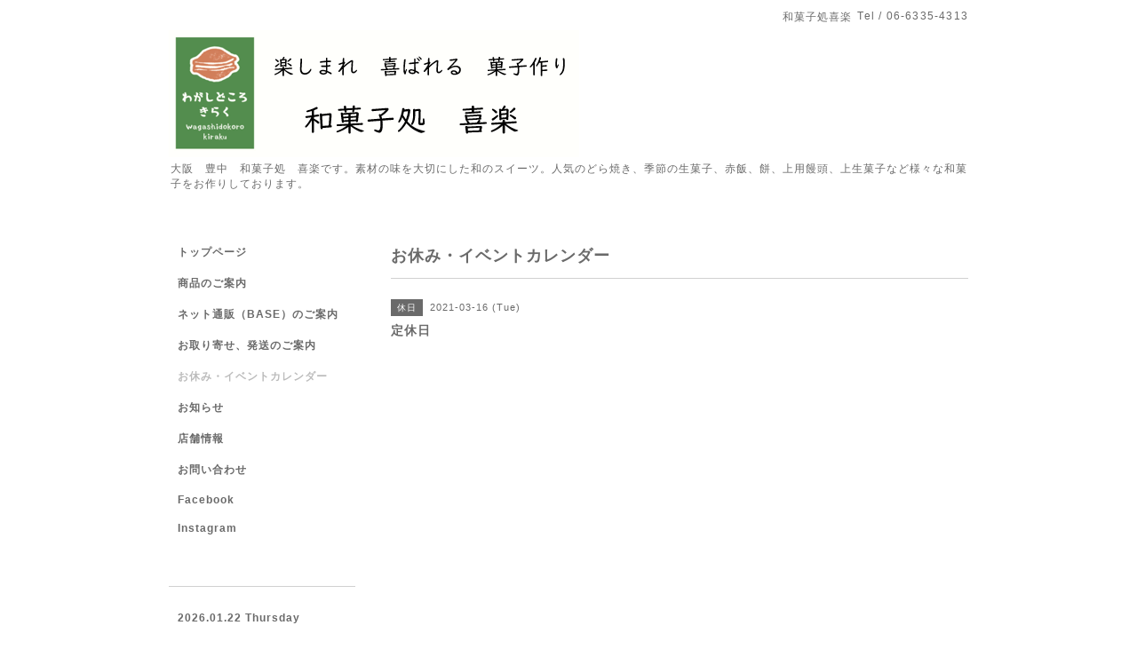

--- FILE ---
content_type: text/html; charset=utf-8
request_url: https://wagashi-kiraku.com/calendar/3787220
body_size: 2187
content:
<!DOCTYPE html PUBLIC "-//W3C//DTD XHTML 1.0 Transitional//EN" "http://www.w3.org/TR/xhtml1/DTD/xhtml1-transitional.dtd">
<html xmlns="http://www.w3.org/1999/xhtml" xml:lang="ja" lang="ja">
<head>
<!-- Simple2: ver.202001310000 -->
<meta http-equiv="content-type" content="text/html; charset=utf-8" />
<title>定休日 - 和菓子処　喜楽</title>
<meta name="viewport" content="width=device-width, initial-scale=1, maximum-scale=1, user-scalable=yes" />
<meta name="keywords" content="和菓子処喜楽" />
<meta name="description" content="" />
<meta property="og:title" content="和菓子処　喜楽" />
<meta property="og:image" content="https://cdn.goope.jp/159898/200402143957ury2.png" />
<meta property="og:site_name" content="和菓子処　喜楽" />
<meta http-equiv="content-style-type" content="text/css" />
<meta http-equiv="content-script-type" content="text/javascript" />

<link rel="alternate" type="application/rss+xml" title="和菓子処　喜楽 / RSS" href="/feed.rss" />
<style type="text/css" media="all">@import "/style.css?644658-1684802425";</style>
<script type="text/javascript" src="/assets/jquery/jquery-3.4.1.min.js"></script>
<script type="text/javascript" src="/assets/jquery/jquery-migrate-3.1.0.min.js"></script>
<script type="text/javascript" src="/js/tooltip.js"></script>
<script type="text/javascript" src="/assets/responsiveslides/responsiveslides.min.js"></script>
<script type="text/javascript" src="/assets/colorbox/jquery.colorbox-1.6.4.min.js"></script>
<script src="/js/theme_simple2/init.js"></script>

    <script>
      $(document).ready(function(){
      $("#main").find(".thickbox").colorbox({rel:'thickbox',maxWidth: '98%'});
      });
    </script>

</head>

<body id="calendar">
<div id="wrapper">
<div id="wrapper_inner">

<!-- ヘッダー部分ここから // -->
<div id="header">
<div id="header_inner">


    <div class="shop_title">
      <div class="shop_name shop_name_sp">和菓子処喜楽</div>
      <div class="shop_rss shop_rss_sp"><a href="/feed.rss"><img src="/img/icon/rss2.png" /></a></div>
      <div class="shop_tel shop_tel_sp">Tel&nbsp;/&nbsp;06-6335-4313</div>
      <div class="header_social_wrap">
        

        

        
      </div>
    </div>


  <div class="site_title">
    <h1 class="site_logo">
      <a class="shop_sitename" href="https://wagashi-kiraku.com"><img src='//cdn.goope.jp/159898/200402143957ury2_l.png' alt='和菓子処　喜楽' /></a>
    </h1>
    <div class="site_description site_description_smartphone">大阪　豊中　和菓子処　喜楽です。素材の味を大切にした和のスイーツ。人気のどら焼き、季節の生菓子、赤飯、餅、上用饅頭、上生菓子など様々な和菓子をお作りしております。</div>
  </div>


</div>
</div>
<!-- // ヘッダー部分ここまで -->


<div id="contents">
<div id="contents_inner">


  <!-- メイン部分ここから -->
  <div id="main">
  <div id="main_inner">

    


    


    


    


    
    <!----------------------------------------------

      ページ：カレンダー

    ---------------------------------------------->
    <h2 class="page_title">お休み・イベントカレンダー</h2>

    


    
      <div class="schedule_detail">
        <div>
        <span class="schedule_detail_category">休日</span>&nbsp; <span class="schedule_detail_date">2021-03-16 (Tue)</span>
        </div>
        <div class="schedule_detail_title">
          定休日
        </div>
        <div class="schedule_detail_body wysiwyg">
          
          
          <br class="clear" />
        </div>
      </div>
    

    


    


    


    

    

    

    


    


  </div>
  </div>
  <!-- // メイン部分ここまで -->

</div>
</div>
<!-- // contents -->


<!-- ナビゲーション部分ここから // -->
<div id="navi">
<div id="navi_inner">
  <ul>
    
    <li><a href="/"  class="navi_top">トップページ</a></li>
    
    <li><a href="/menu"  class="navi_menu">商品のご案内</a></li>
    
    <li><a href="/free/net-tuhan"  class="navi_free free_443129">ネット通販（BASE）のご案内</a></li>
    
    <li><a href="/free/otoriyose"  class="navi_free free_352625">お取り寄せ、発送のご案内</a></li>
    
    <li><a href="/calendar"  class="navi_calendar active">お休み・イベントカレンダー</a></li>
    
    <li><a href="/info"  class="navi_info">お知らせ</a></li>
    
    <li><a href="/about"  class="navi_about">店舗情報</a></li>
    
    <li><a href="/contact"  class="navi_contact">お問い合わせ</a></li>
    
    <li><a href="https://www.facebook.com/wagashikiraku"  class="navi_links links_49522">Facebook</a></li>
    
    <li><a href="https://www.instagram.com/kiraku1201"  class="navi_links links_49523">Instagram</a></li>
    
  </ul>
  <br class="clear" />
</div>
<!-- ナビゲーションパーツここから // -->

<!-- // ナビゲーションパーツここまで -->
</div>
<!-- // ナビゲーション部分ここまで -->


<!-- サイドバー部分ここから // -->
<div id="sidebar">
<div id="sidebar_inner">

  <div class="today_area today_area_smartphone">
    <div class="today_title">2026.01.22 Thursday</div>
    
  </div>


  <div class="counter_area counter_area_smartphone">
    <div class="counter_title">カウンター</div>
    <div class="counter_today">
      Today&nbsp;:&nbsp;<span class="num">26</span>
    </div>
    <div class="counter_yesterday">
      Yesterday&nbsp;:&nbsp;<span class="num">356</span>
    </div>
    <div class="counter_total">
      Total&nbsp;:&nbsp;<span class="num">578104</span>
    </div>
  </div>


  <div class="qr_area qr_area_smartphone">
    <div class="qr_title">携帯サイト</div>
    <div class="qr_img"><img src="//r.goope.jp/qr/wagashi-kiraku"width="100" height="100" /></div>
  </div>

  

</div>

</div>
<!-- // サイドバー部分ここまで -->


<!-- フッター部分ここから // -->
<div id="footer">
<div id="footer_inner">

 <div class="shop_title_footer clearfix">
      <div class="shop_info_footer">
        <div class="shop_rss shop_rss_footer shop_rss"><a href="/feed.rss"><img src="/img/icon/rss2.png" /></a></div>
        <div class="shop_name shop_name_footer">和菓子処喜楽&nbsp; </div>
      </div>
      <div class="shop_tel shop_tel_footer">06-6335-4313</div>
  </div>

  <div class="copy_powered">

  <div class="copyright copyright_smartphone">&copy;2026 <a href="https://wagashi-kiraku.com">和菓子処喜楽</a>. All Rights Reserved.</div>

  <div class="powered powered_smartphone">Powered by <a href="https://goope.jp/">グーペ</a> / <a href="https://admin.goope.jp/">Admin</a></div>

  </div>

  <br class="clear" />

</div>
</div>
<!-- // フッター部分ここまで -->

</div>
</div>

</body>
</html>
